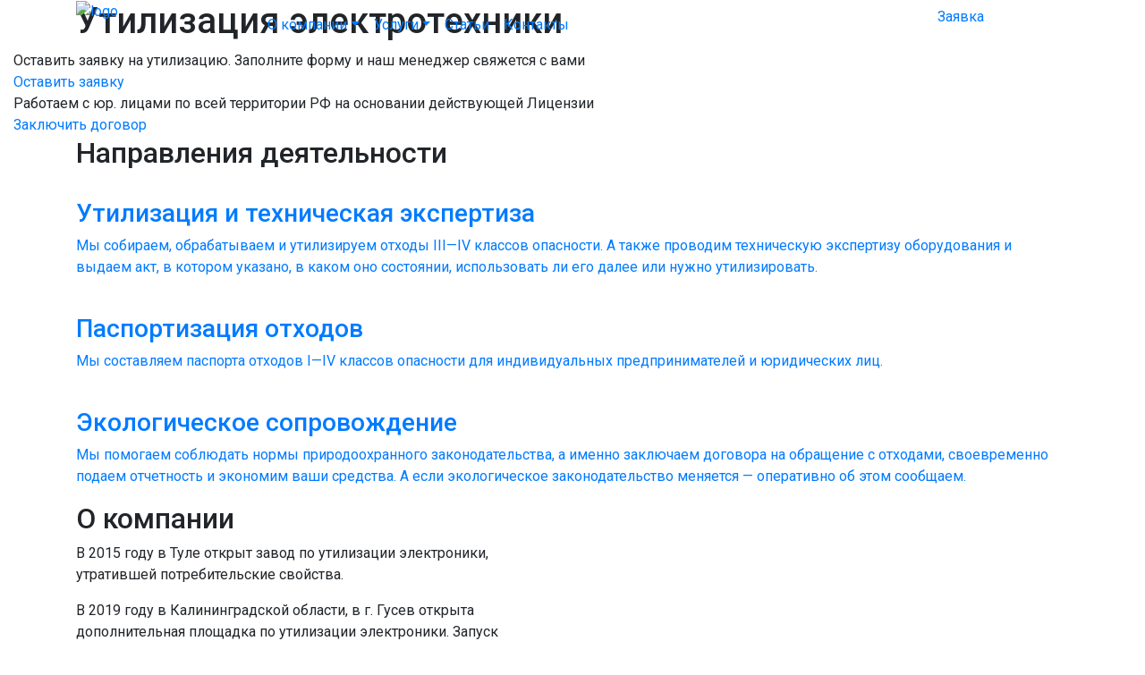

--- FILE ---
content_type: text/html; charset=utf-8
request_url: https://mega-recycle.ru/
body_size: 8906
content:


<!DOCTYPE html>
<html lang="en">
	<head>
		<meta charset=utf-8>
		
		<meta http-equiv="X-UA-Compatible" content="IE=edge">
		
		<meta name="viewport" content="width=device-width, initial-scale=1"/>
		<meta name="format-detection" content="telephone=no">


		<title>ООО «Мега Сервис» — утилизация электротехники.</title>

		<link href="/favicon.ico" rel="icon" type="image/x-icon" />
		<link href="/favicon.ico" rel="shortcut icon" type="image/x-icon" />
		
		
		<!-- Bootstrap CSS -->
		<link rel="stylesheet" href="https://maxcdn.bootstrapcdn.com/bootstrap/4.0.0/css/bootstrap.min.css" integrity="sha384-Gn5384xqQ1aoWXA+058RXPxPg6fy4IWvTNh0E263XmFcJlSAwiGgFAW/dAiS6JXm" crossorigin="anonymous">
		
		<link rel="preconnect" href="https://fonts.gstatic.com">
		<link href="https://fonts.googleapis.com/css2?family=Roboto:ital,wght@0,100;0,300;0,400;0,500;0,700;0,900;1,100;1,300;1,400;1,500;1,700;1,900&display=swap" rel="stylesheet">
		
		<link rel="stylesheet" href="https://cdn.jsdelivr.net/bxslider/4.2.12/jquery.bxslider.css">
		
		
		<link rel="stylesheet" href="/bitrix/templates/mega-recycle_2021_default/js/fancybox-master/dist/jquery.fancybox.min.css?1584597524">
		<link rel="stylesheet" href="/bitrix/templates/mega-recycle_2021_default/js/slick-1.8.1/slick/slick.css?1507052969"/>
		
		<link rel="stylesheet" href="/bitrix/templates/mega-recycle_2021_default/js/basic-responsive-table/dist/css/basictable.min.css?1611984851"/>
		
		<link rel="stylesheet" href="/bitrix/templates/mega-recycle_2021_default/css/style.css?1725006375">
		
		
		<script src="https://code.jquery.com/jquery-3.2.1.min.js" integrity="sha256-hwg4gsxgFZhOsEEamdOYGBf13FyQuiTwlAQgxVSNgt4=" crossorigin="anonymous"></script>

		<meta http-equiv="Content-Type" content="text/html; charset=UTF-8" />
<meta name="robots" content="index, follow" />
<meta name="keywords" content="утилизация электротехники, утилизация бытовой техники, заказать утилизацию" />
<meta name="description" content="ООО «Мега Сервис» — утилизация электротехники. Заказать утилизацию электронного оборудования, техническую экспертизу оборудования. Полное экологическое сопровождение компании." />
<script src="/bitrix/js/twim.recaptchafree/script.js?17095409874421"></script>
<script src="https://www.google.com/recaptcha/api.js?onload=onloadRecaptchafree&render=explicit&hl=ru"></script>


<script  src="/bitrix/cache/js/s1/mega-recycle_2021_default/template_265ba007a02b1f52f7febce227018534/template_265ba007a02b1f52f7febce227018534_v1.js?1762858588102767"></script>


		<!-- Yandex.Metrika counter -->
<script type="text/javascript" >
   (function(m,e,t,r,i,k,a){m[i]=m[i]||function(){(m[i].a=m[i].a||[]).push(arguments)};
   m[i].l=1*new Date();k=e.createElement(t),a=e.getElementsByTagName(t)[0],k.async=1,k.src=r,a.parentNode.insertBefore(k,a)})
   (window, document, "script", "https://mc.yandex.ru/metrika/tag.js", "ym");

   ym(85695487, "init", {
        clickmap:true,
        trackLinks:true,
        accurateTrackBounce:true,
        webvisor:true
   });
</script>
<!-- /Yandex.Metrika counter --> 	</head>

	<body>
		<!-- Yandex.Metrika counter -->
<noscript><div><img src="https://mc.yandex.ru/watch/85695487" style="position:absolute; left:-9999px;" alt="" /></div></noscript>
<!-- /Yandex.Metrika counter --> 
		<div id="panel"></div>


		<header>
			<!-- Fixed navbar -->
			<nav class="top_line fixed-top">
				<div class="container">
					<div class="row">
						<div class="col-6 col-sm-6 col-md-6 col-lg-2 col-xl-2">
							<div class="head_logo">
								<a href="/">
		<img src="/upload/medialibrary/ee8/ko17osudmjpxw5nj4kjjvt9crd0uer9b/logo_MS.svg" alt="logo">
</a>							</div>
						</div>
						<div class="col-6 col-sm-6 col-md-6 col-lg-8 col-xl-8 d-lg-none d-xl-none d-block">
							<div class="header_menu_toggler">
								<button class="navbar-toggler menu-bt " type="button" data-toggle="collapse" data-target="#navbarNavDropdown" aria-controls="navbarNavDropdown" aria-expanded="false" aria-label="Toggle navigation">
									<span class=""></span>
								</button>
							</div>
						</div>
						<div class="col-12 col-sm-12 col-md-12 col-lg-8 col-xl-8">
							<div class="header_menu">
								<nav class="navbar navbar-expand-lg">

									<div class="collapse navbar-collapse" id="navbarNavDropdown">
										
	<ul class="navbar-nav">
																			<li class="nav-item dropdown "><a href="/about-company/" class="nav-link dropdown-toggle " id="navbarDropdownMenuLink_0" role="button" aria-haspopup="true" aria-expanded="false">О компании</a>
					<div class="dropdown-menu" aria-labelledby="navbarDropdownMenuLink_0">
																																	<a href="/about-company/licenses-and-certificates/" class="dropdown-item ">Лицензии и сертификаты</a>
																																						<a href="/about-company/reviews/" class="dropdown-item ">Отзывы о работе</a>
																																						<a href="/about-company/labor-protection/" class="dropdown-item ">Результаты специальной оценки условий труда</a>
																								</div></li>															<li class="nav-item dropdown "><a href="/services/" class="nav-link dropdown-toggle " id="navbarDropdownMenuLink_4" role="button" aria-haspopup="true" aria-expanded="false">Услуги</a>
					<div class="dropdown-menu" aria-labelledby="navbarDropdownMenuLink_4">
																																	<a href="/services/electronics-recycling/" class="dropdown-item ">Утилизация оборудования</a>
																																						<a href="/services/technical-expertise/" class="dropdown-item ">Техническая экспертиза</a>
																																						<a href="/services/extended-liability-of-manufacturers-and-importers/" class="dropdown-item ">Расширенная ответственность производителей и импортеров</a>
																																						<a href="/services/waste-certification/" class="dropdown-item ">Паспортизация отходов</a>
																																						<a href="/services/environmental-support/" class="dropdown-item ">Экологическое сопровождение</a>
																								</div></li>																					<li class="nav-item "><a href="/articles/" class="nav-link ">Статьи</a></li>
																																						<li class="nav-item "><a href="/contacts/" class="nav-link ">Контакты</a></li>
																				</ul>



										
										<div class="d-block d-lg-none navbar_buttons">
											<div class="init_request">
												<a class="btn green_btn" href="#" role="button" data-toggle="modal" data-target="#modalFormApplication">Заявка</a>											</div>
											<div class="init_audit">
												<a class="btn green_btn" href="/online-audit/" role="button">Онлайн-аудит</a>											</div>
										</div>
									</div>
								</nav>
							</div>
						</div>
						<div class="col-sm-2 col-md-2 col-lg-2 d-none d-lg-block">
							<div class="init_request">
								<a class="btn green_btn" href="#" role="button" data-toggle="modal" data-target="#modalFormApplication">Заявка</a>							</div>
						</div>
					</div>
				</div>
			</nav>
		</header>
		
		
		<main role="main"><div class="main_banner container-fluid">
	<div class="row">
		<div class="col-sm-12 col-md-12 col-lg-12">

				<div class="main_banner_slider ">
		<span id="bx_3218110189_276">
											<div class="main_banner_item" id = "scene_1">
	<div class="banner_bg" >
		<div class="scene_item main_banner_01_img_01" data-depth="0.15"></div>
		<div class="scene_item main_banner_01_img_02" data-depth="0.4"></div>
		<div class="scene_item main_banner_01_img_03" data-depth="0.2"></div>
		<div class="scene_item main_banner_01_img_04" data-depth="0.1"></div>
	</div>

	<div class="banner_content container">
		<div class="row">
			<div class="col-12 col-sm-12 col-md-8 col-lg-8 col-xl-8">
				<div class="banner_text"><h1>Утилизация электротехники</h1></div>
			</div>
		</div>
	</div>
</div>					</span>
</div>
			<div class="main_banner_link-list">
				<div class="main_banner_link-list_item">
					<div class="main_banner_controls">
						 					</div>
					<div class="link-list_block">
						 <div class="link-list_text">Оставить заявку на утилизацию. Заполните форму и наш менеджер свяжется с вами</div>
<div class="link-list_link"><a href="#" data-toggle="modal" data-target="#modalFormApplication">Оставить заявку</a></div>					</div>
				</div>
				<div class="main_banner_link-list_item">
					<div class="link-list_block">
						 <div class="link-list_text">Работаем с юр. лицами по всей территории РФ на основании действующей Лицензии</div>
<div class="link-list_link"><a href="#" data-toggle="modal" data-target="#modalFormApplication">Заключить договор</a></div>					</div>
				</div>
			</div>
		</div>
	</div>
</div>
	<div class="main_activities container">
	<div class="row">
		<div class="col-sm-12 col-md-12 col-lg-12">
			<h2>Направления деятельности</h2>
			
			<div class="activities_list">
				<div class="activities_list_item">
					<a href="https://mega-recycle.ru/services/electronics-recycling/">
	<div class="activities_image">
		<img src="/upload/medialibrary/693/activities_recycling.svg" alt=""/>
	</div>
	<h3><span class="auto_br">Утилизация</span> и техническая экспертиза</h3>
	<p>Мы собираем, обрабатываем и утилизируем отходы <nobr>III—IV</nobr> классов опасности. А также проводим техническую экспертизу оборудования и выдаем акт, в котором указано, в каком оно состоянии, использовать ли его далее или нужно утилизировать.</p>
</a>				</div>

				<div class="activities_list_item">
					<a href="https://mega-recycle.ru/services/waste-certification/">
	<div class="activities_image">
		<img src="/upload/medialibrary/055/activities_documents.svg" alt=""/>
	</div>
	<h3><span class="auto_br">Паспортизация</span> отходов</h3>
	<p>Мы составляем паспорта отходов <nobr>I—IV</nobr> классов опасности для индивидуальных предпринимателей и юридических лиц.</p>
</a>				</div>

				<div class="activities_list_item">
					<a href="https://mega-recycle.ru/services/environmental-support/">
	<div class="activities_image">
		<img src="/upload/medialibrary/ddb/activities_ecology.svg" alt=""/>
	</div>
	<h3>Экологическое сопровождение</h3>
	<p>Мы помогаем соблюдать нормы природоохранного законодательства, а именно заключаем договора на обращение с отходами, своевременно подаем отчетность и экономим ваши средства. А если экологическое законодательство меняется — оперативно об этом сообщаем.</p>
</a>				</div>
			</div>
		</div>
	</div>
</div>	<div class="main_about container">
	<div class="row">
		<div class="col-sm-6 col-md-6 col-lg-6">
			<h2>О компании</h2>
			<div class="main_about__preview">
				<p>В 2015 году в Туле открыт завод по утилизации электроники, утратившей потребительские свойства.</p>
			</div>
			<div class="d-block d-sm-none d-md-none d-lg-none d-xl-none">
				<div class="main_about__image">
										<img src="/upload/medialibrary/379/main_about_v4.jpg" alt="" class="img-fluid">

				</div>
			</div>
			<div class="main_about__info">
				<p>В 2019 году в Калининградской области, в г. Гусев открыта дополнительная площадка по утилизации электроники. Запуск предприятия позволил создать экологически замкнутый цикл производства и утилизации потребительской электроники с высоким уровнем вторичной переработки. Процедура переработки, действующая на заводах, позволяет минимизировать объемы отходов, предназначенных для дальнейшего захоронения.</p>
				<a class="more_link" href="https://mega-recycle.ru/about-company/">Подробнее о компании</a>
			</div>
		</div>
		<div class="d-none d-sm-block d-md-block d-lg-block d-xl-block col-sm-6 col-md-6 col-lg-6">
			<div class="main_about__image">
																<img src="/upload/medialibrary/28d/wzfxe0of213wub846xry8sda5kmnr7fb/megarecycle_main.jpg" alt="" class="img-fluid">
			</div>
		</div>
	</div>
</div>	<div class="main_audit container-fluid">
	<div class="row">
		<div class="col-sm-12 col-md-12 col-lg-12">
			<div class="container">
				<div class="row">
					<div class="d-none d-sm-block col-sm-6 col-md-6 col-lg-6">
						<div class="main_audit_img">
																					<img src="/upload/medialibrary/ebb/main_audit_v4.jpg" alt="" class="img-fluid">
						</div>
					</div>
					<div class="col-12 col-sm-6 col-md-6 col-lg-6">
						<div class="main_audit_text">
							<h2>Онлайн аудит</h2>
							<p>Пройдите небольшой опрос для получения перечня необходимой экологической документации для вашей организации</p>
							<a class="btn black_btn" href="/online-audit/" role="button">Начать</a>
						</div>
					</div>
				</div>
			</div>
		</div>
	</div>
</div>	<div class="main_clients container">
	<div class="row">
		<div class="col-sm-12 col-md-12 col-lg-12">
			<h2>Наши клиенты</h2>



<div class="clients_list__block">
	<div class="clients_list__slider_block">
		<ul class="clients_list__slider">
											<li id="bx_1373509569_60">
																		<a href="http://dtvs.ru/" target="_blank">
								<img
									src="/upload/iblock/6f4/w4eb75bai0uadwph4hjmw6ihc3gvq17h/dtvs.png"
									alt="ЦТС"
									title="ЦТС"
									/>
							</a>
															</li>
				
				
																
																							<li id="bx_1373509569_61">
																		<a href="http://vlv39.ru/ " target="_blank">
								<img
									src="/upload/iblock/229/pyakjcgcp28egpoob0hr9q999nnh4y1x/vlv.png"
									alt="ВЛВ"
									title="ВЛВ"
									/>
							</a>
															</li>
				
				
																
																							<li id="bx_1373509569_62">
																		<a href="https://gs-labs.ru/ " target="_blank">
								<img
									src="/upload/iblock/1dc/v8chiq9vz23rrx8ta3t3mmsodh7vzgmc/GS%20Labs%20--1.png"
									alt="GS Labs"
									title="GS Labs"
									/>
							</a>
															</li>
				
				
																
																							<li id="bx_1373509569_63">
																		<a href="https://n-l-e.ru/" target="_blank">
								<img
									src="/upload/iblock/fa0/sdzg0i6g9xgjfz7mfh82opdxn53w5j4s/nle.png"
									alt="NLE"
									title="NLE"
									/>
							</a>
															</li>
				
				
																
																	</ul>
	</div>
	
	<div class="clients_list_controls">
		<div class="clients_list_prev_control"></div>
		<div class="clients_list_next_control"></div>
	</div>
</div>





		</div>
	</div>
</div>		</main>
		
		<footer class="footer">
			<div class="footer_first_line">
				<div class="container">
					<div class="row">
						<div class="col-12 col-sm-6 col-md-3 col-lg-3">
							<div class="footer_menu__block">



	<ul class="footer_menu">
		
							
						
							
									<li><a href="/about-company/">О компании</a>
					<ul class="root-item">
								
			
						
					
						
			
				
											<li><a href="/about-company/licenses-and-certificates/">Лицензии и сертификаты</a></li>
					
							
			
						
					
						
			
				
											<li><a href="/about-company/reviews/">Отзывы о работе</a></li>
					
							
			
						
					
						
			
				
											<li><a href="/about-company/labor-protection/">Результаты специальной оценки условий труда</a></li>
					
							
			
						
				
					</ul></li>		
	</ul>
															</div>
						</div>
						<div class="col-12 col-sm-6 col-md-5 col-lg-5">
							<div class="footer_menu__block">



	<ul class="footer_menu">
		
							
						
							
									<li><a href="/services/">Услуги</a>
					<ul class="root-item">
								
			
						
					
						
			
				
											<li><a href="/services/electronics-recycling/">Утилизация оборудования</a></li>
					
							
			
						
					
						
			
				
											<li><a href="/services/technical-expertise/">Техническая экспертиза</a></li>
					
							
			
						
					
						
			
				
											<li><a href="/services/extended-liability-of-manufacturers-and-importers/">Расширенная ответственность производителей и импортеров</a></li>
					
							
			
						
					
						
			
				
											<li><a href="/services/waste-certification/">Паспортизация отходов</a></li>
					
							
			
						
					
						
			
				
											<li><a href="/services/environmental-support/">Экологическое сопровождение</a></li>
					
							
			
						
				
					</ul></li>		
	</ul>
															</div>
						</div>
						<div class="col-12 col-sm-12 col-md-3 col-lg-3">
							<div class="footer_menu__block">
								<ul class="footer_menu">
	<li>
		<a href="/contacts/">Контакты</a>
	</li>
</ul>
<div class="footer_contacts">
	<div class="geo_contacts">
		г. Тула, шоссе Алексинское, д.34
	</div>
	<div class="phone_contacts">
		<a href="tel://84872701863">8 (4872) 70-18-63</a>
	</div>
	<div class="phone_contacts">
		<a href="tel://88126447204">8 (812) 644-72-04</a>
	</div>
	<div class="email_contacts">
				<a href="mailto:&#105;&#110;&#102;&#111;&#64;&#109;&#101;&#103;&#97;&#45;&#114;&#101;&#99;&#121;&#99;&#108;&#101;&#46;&#114;&#117;">&#105;&#110;&#102;&#111;&#64;&#109;&#101;&#103;&#97;&#45;&#114;&#101;&#99;&#121;&#99;&#108;&#101;&#46;&#114;&#117;</a>
	</div>
</div>							</div>
						</div>
						
						<div class="d-block d-sm-none col-sm-12 col-md-12 col-lg-12">
							<div class="init_audit">
								<a class="btn green_btn" href="/online-audit/" role="button">Онлайн-аудит</a>							</div>
						</div>
					</div>
				</div>
			</div>
			<div class="footer_sep_line">
			</div>
			<div class="footer_second_line">
				<div class="container">
					<div class="row">
						<div class="col-12 col-sm-6 col-md-3 col-lg-3">
							<div class="footer_logo">
								<a href="/">
		<img src="/upload/medialibrary/77a/bn4kslfgwjw50ecpolnxdx9bwrc7ul1f/logo_MS_white.svg" />
</a>							</div>
						</div>
						<div class="col-12 col-sm-6 col-md-5 col-lg-5">
							<div class="footer_copyright">
								<!--noindex-->
<!--googleoff: all-->
© 2025 ООО «Мега Сервис»
<!--googleon: all-->
<!--/noindex-->							</div>
							<div class="user_agreement">
								<a href="https://mega-recycle.ru/user_agreement/%D0%A1%D0%BE%D0%B3%D0%BB%D0%B0%D1%81%D0%B8%D0%B5_%D0%BD%D0%B0_%D0%BE%D0%B1%D1%80%D0%B0%D0%B1%D0%BE%D1%82%D0%BA%D1%83_%D0%BF%D0%B5%D1%80%D1%81%D0%BE%D0%BD%D0%B0%D0%BB%D1%8C%D0%BD%D1%8B%D1%85_%D0%B4%D0%B0%D0%BD%D0%BD%D1%8B%D1%85_%D1%81%D0%B0%D0%B9%D1%82_mega-recycle.ru.pdf">Согласие на обработку персональных данных</a>							</div>
						</div>
						<div class="d-none d-sm-block col-sm-12 col-md-4 col-lg-4">
							<div class="init_audit">
								<a class="btn green_btn" href="/online-audit/" role="button">Онлайн-аудит</a>							</div>
						</div>
					</div>
				</div>
			</div>
		</footer>

		<div class="sepia"><div class="sepia_bg"></div></div>


		
		






	
	<div class="modal __fade" id="modalFormApplication" tabindex="-1" role="dialog" aria-labelledby="modalFormApplication" aria-hidden="true">
		<div class="modal-dialog modal-dialog-centered modal-dialog-wide" role="document">
			<div class="modal-content modal-form__content">
				<div class="modal-form__head">
					<button type="button" class="close" data-dismiss="modal" aria-label="Close"></button>
				</div>
				
				<div class="modal-form__block ">
					<div class="modal-form">
						
						<div class="form_title">
															<h2>Заказать услугу</h2>
																				</div>
						
						
													<form method="POST" action="" enctype="multipart/form-data" id="FORM_MEGA-RECYCLE_FORM-APPLICATION-EXP_RU_10_673984" name="FORM_MEGA-RECYCLE_FORM-APPLICATION-EXP_RU_10_673984">
								
								<div class="form_result">
																		<div class="errortext" style="display:none;">Ошибка обработки формы.</div>
									<div class="network_error" style="display:none;">Ошибка отправки запроса, проверьте подключение к Интернету.</div>
									<div class="oktext" style="display:none;">
																														<div class="form_ok_text">Спасибо, ваше сообщение отправлено</div>
										<div class="form_ok_comment">Наш менеджер свяжется с вами в рабочее время:<br>с понедельника по пятницу c 10:00 до 19:00 </div>
									</div>
								</div>
								
								
								<input type="hidden" name="sessid" id="sessid" value="9b0d49ae3aeb3459e7cb9f8474cd47e3" />								<input type="hidden" name="element_id" class="element_id" id="element_id_MEGA-RECYCLE_FORM-APPLICATION-EXP_RU_10__673984" value="MEGA-RECYCLE_FORM-APPLICATION-EXP_RU_10">
								<input type="hidden" name="page_id" class="page_id" id="page_id_MEGA-RECYCLE_FORM-APPLICATION-EXP_RU_10__673984" value="">
								<input type="hidden" name="rand_id" class="rand_id" id="rand_id_MEGA-RECYCLE_FORM-APPLICATION-EXP_RU_10__673984" value="673984">
								<input type="hidden" name="ajaxURLSendForm" class="ajaxURLSendForm" id="ajaxURLSendFORM_MEGA-RECYCLE_FORM-APPLICATION-EXP_RU_10_673984__673984" value="/bitrix/components/gs-group/gs-group.form.iblock_form.ajax/ajax_send_form.php">
								<input type="hidden" name="form_lang" class="form_lang" id="form_lang_MEGA-RECYCLE_FORM-APPLICATION-EXP_RU_10__673984" value="RU">
								
								
								<div class="form_line_list">
												
												
																																																		<input type="hidden" name="FIELD_SOURCE_43_673984" id="FIELD_SOURCE_43_673984" value="Заявка из вплывающей формы">
																				
																																									
											
																													
																																																									
															<div class="form_input_line item_block item_FIELD_USER_NAME">
																<label for="FIELD_USER_NAME_44_673984" class="js_input_wrapper ">
																	<input 
																		type="text"
																		name="FIELD_USER_NAME_44_673984"
																		id="FIELD_USER_NAME_44_673984"
																		value=""
																		placeholder="ФИО"
																		class="js_input_field input_field_USER_NAME"
																	>
																</label>
																																<div class="field_error" style="display:none;"></div>
															</div>

																																								
																							
										
																																					
			
																				
																																									
											
																													
																																																									
															<div class="form_input_line item_block item_FIELD_USER_REGION">
																<label for="FIELD_USER_REGION_45_673984" class="js_input_wrapper ">
																	<input 
																		type="text"
																		name="FIELD_USER_REGION_45_673984"
																		id="FIELD_USER_REGION_45_673984"
																		value=""
																		placeholder="Регион"
																		class="js_input_field input_field_USER_REGION"
																	>
																</label>
																																<div class="field_error" style="display:none;"></div>
															</div>

																																								
																							
										
																																					
			
																				
																																									
											
																													
																																																									
															<div class="form_input_line item_block item_FIELD_USER_PHONE">
																<label for="FIELD_USER_PHONE_46_673984" class="js_input_wrapper ">
																	<input 
																		type="text"
																		name="FIELD_USER_PHONE_46_673984"
																		id="FIELD_USER_PHONE_46_673984"
																		value=""
																		placeholder="Телефон*"
																		class="js_input_field input_field_USER_PHONE"
																	>
																</label>
																																	<script>
																		$(document).ready(function(){
																			$('.input_field_USER_PHONE').inputmask({"mask": "+7 (999) 999-99-99", 'showMaskOnHover': false});
																		});
																	</script>
																																<div class="field_error" style="display:none;"></div>
															</div>

																																								
																							
										
																																					
			
																				
																																									
											
																													
																																																									
															<div class="form_input_line item_block item_FIELD_USER_EMAIL">
																<label for="FIELD_USER_EMAIL_47_673984" class="js_input_wrapper ">
																	<input 
																		type="text"
																		name="FIELD_USER_EMAIL_47_673984"
																		id="FIELD_USER_EMAIL_47_673984"
																		value=""
																		placeholder="E-mail"
																		class="js_input_field input_field_USER_EMAIL"
																	>
																</label>
																																<div class="field_error" style="display:none;"></div>
															</div>

																																								
																							
										
																																					
			
																				
																																									
											
																													
																																									<div class="form_input_line item_block item_FIELD_EXPLANATION">
															<label for="FIELD_EXPLANATION_48_673984" class="js_input_wrapper">
																<textarea class="js_input_field"
																	value=""
																	name="FIELD_EXPLANATION_48_673984"
																	id="FIELD_EXPLANATION_48_673984"
																	placeholder="Что вас заинтересовало?"
																></textarea>
															</label>
															<div class="field_error" style="display:none;"></div>
														</div>
																										
																							
										
																																					
			
																				
																					
												
																			<div class="form_input_line" style="display:none;">
											<label for="F_EMAIL" class="js_input_wrapper">
												<input type="text" name="F_EMAIL" id="F_EMAIL" value="" placeholder="E-mail" class="js_input_field">
											</label>
											<div class="field_error" style="display:none;"></div>
										</div>
																		
									
																													<div class="form_checkbox_line">
											<input class="checkbox" type="checkbox" name="agree" id="popup-agree-checkbox_MEGA-RECYCLE_FORM-APPLICATION-EXP_RU_10__673984">
											<label class="checkbox__label" for="popup-agree-checkbox_MEGA-RECYCLE_FORM-APPLICATION-EXP_RU_10__673984"> Согласен с <a href="https://mega-recycle.ru/user_agreement/Согласие_на_обработку_персональных_данных_сайт_mega-recycle.ru.pdf" target="_blank">условиями обработки персональных данных</a></label>
										</div>
										<script>
											$(document).ready(function(){
												var form_support_Confirm_CB = $('#popup-agree-checkbox_MEGA-RECYCLE_FORM-APPLICATION-EXP_RU_10__673984');
												if(form_support_Confirm_CB.length > 0) {
													//console.log(form_support_Confirm_CB);
													form_support_Confirm_CB.FormConfirmation({
														controlledButton: 'button.btn_form_submit_MEGA-RECYCLE_FORM-APPLICATION-EXP_RU_10__673984',
													});
												}
											});
										</script>
																		
									
																													<div class="form_captcha_line item_block">
											<div class="captcha_block">
												<input type="hidden" id="FIELD_CAPTCHA_CAPTCHA_673984" name="captcha_sid" value="02fde1c1e44112b8181203be264c722b">
												<div class="g-recaptcha" data-theme="light" data-sitekey="6LcLXe0bAAAAAOuvT_Z7Y6kfS1gYRUnXYChoCVnl"  data-size="normal"  data-badge="bottomright" data-callback="RecaptchafreeSubmitForm"></div>
												<input type="text" name="captcha_word" style="display:none" value="6LcLX" size="30" maxlength="50" value="" > 
											</div>
											<div class="field_error" style="display:none;"></div>
										</div>
																		
									
									<div class="form_submit_line">
										<button type="submit" class="btn_form_submit_10 btn_form_submit_MEGA-RECYCLE_FORM-APPLICATION-EXP_RU_10__673984"  onclick="" disabled="disabled">Отправить</button>
									</div>
												
									<div class="form_note">* — обязательно для заполнения</div>
								</div>
							</form>
												
					</div>
				
				</div>
				
			</div>
		</div>
	</div>
	




<script type="text/javascript">

	$(document).ready(function($){
		var thisFormBlock = $('form#FORM_MEGA-RECYCLE_FORM-APPLICATION-EXP_RU_10_673984');
		//console.log(thisFormBlock);
		
		if(thisFormBlock.length > 0) {
			thisFormBlock.plgApplicationForm({
				requiredSymbol: "*",
			});
		}
	});

</script>






		
		<!-- Optional JavaScript -->
		<!-- jQuery first, then Popper.js, then Bootstrap JS -->
		<script src="https://cdnjs.cloudflare.com/ajax/libs/popper.js/1.12.9/umd/popper.min.js" integrity="sha384-ApNbgh9B+Y1QKtv3Rn7W3mgPxhU9K/ScQsAP7hUibX39j7fakFPskvXusvfa0b4Q" crossorigin="anonymous"></script>
		<script src="https://maxcdn.bootstrapcdn.com/bootstrap/4.0.0/js/bootstrap.min.js" integrity="sha384-JZR6Spejh4U02d8jOt6vLEHfe/JQGiRRSQQxSfFWpi1MquVdAyjUar5+76PVCmYl" crossorigin="anonymous"></script>
		
		
		<script src="https://cdnjs.cloudflare.com/ajax/libs/parallax/3.1.0/parallax.min.js"></script>
		
		<script src="https://cdn.jsdelivr.net/bxslider/4.2.12/jquery.bxslider.min.js"></script>

		<script src="/bitrix/templates/mega-recycle_2021_default/js/fancybox-master/dist/jquery.fancybox.min.js"></script>
		<script src="/bitrix/templates/mega-recycle_2021_default/js/slick-1.8.1/slick/slick.min.js"></script>
		
		<script src="/bitrix/templates/mega-recycle_2021_default/js/basic-responsive-table/dist/js/jquery.basictable.min.js"></script>
		
		<script src="/bitrix/templates/mega-recycle_2021_default/js/jquery.toShowHide.js"></script>
		
		<script src="/bitrix/templates/mega-recycle_2021_default/js/FormConfirmation/jquery.form_confirmation.js"></script>
		
		<script src="/bitrix/templates/mega-recycle_2021_default/js/script.js?1631526162"></script>
		
	</body>
</html>